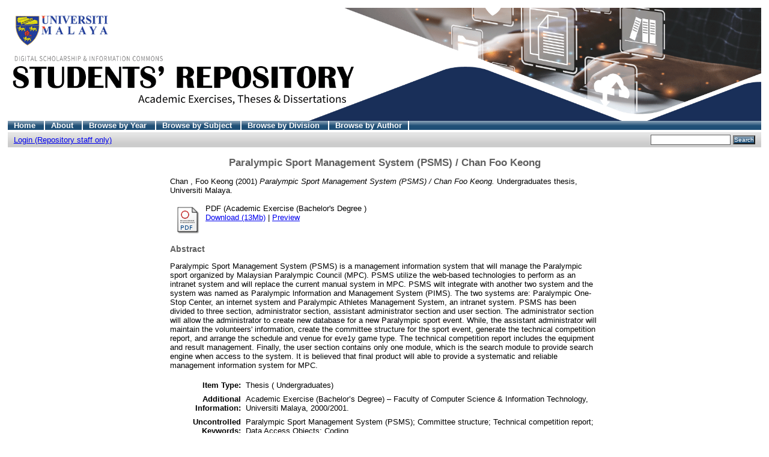

--- FILE ---
content_type: text/html; charset=UTF-8
request_url: http://studentsrepo.um.edu.my/12638/
body_size: 20022
content:
<!DOCTYPE html PUBLIC "-//W3C//DTD XHTML 1.0 Transitional//EN"
"http://www.w3.org/TR/xhtml1/DTD/xhtml1-transitional.dtd">
<html xmlns="http://www.w3.org/1999/xhtml">
<head>
<title>UM Students' Repository
</title>
<script type="text/javascript" src="/javascript/not_logged_in.js"><!-- padder --></script>
	<style type="text/css">@import url(/style/not_logged_in.css);</style>
<script type="text/javascript" src="/javascript/auto.js">
<!-- padder -->
</script>
<style type="text/css" media="screen">@import url(/style/auto.css);
</style>
<style type="text/css" media="print">@import url(/style/print.css);
</style>
<link rel="icon" href="/favicon.ico" type="image/x-icon" />
<link rel="shortcut icon" href="/favicon.ico" type="image/x-icon" />
<link rel="Top" href="http://studentsrepo.um.edu.my/" />
<link rel="Search" href="/cgi/search" />
<meta name="eprints.creators_name" content="Chan , Foo Keong" />
<meta name="eprints.type" content="thesis" />
<meta name="eprints.datestamp" content="2021-11-21 20:20:34" />
<meta name="eprints.lastmod" content="2021-11-21 20:20:34" />
<meta name="eprints.metadata_visibility" content="show" />
<meta name="eprints.title" content="Paralympic Sport Management System (PSMS) / Chan Foo Keong" />
<meta name="eprints.ispublished" content="unpub" />
<meta name="eprints.subjects" content="QA75" />
<meta name="eprints.full_text_status" content="public" />
<meta name="eprints.keywords" content="Paralympic Sport Management System (PSMS); Committee structure; Technical competition report; Data Access Objects; Coding" />
<meta name="eprints.note" content="Academic Exercise (Bachelor’s Degree) – Faculty of Computer Science &amp; Information Technology, Universiti Malaya, 2000/2001." />
<meta name="eprints.abstract" content="Paralympic Sport Management System (PSMS) is a management information system that will manage the Paralympic sport organized by Malaysian Paralympic Council (MPC). PSMS utilize the web-based technologies to perform as an intranet system and will replace the current manual system in MPC. PSMS wilt integrate with another two system and the system was named as Paralympic lnformation and Management System (PIMS). The two systems are: Paralympic One-Stop Center, an internet system and Paralympic Athletes Management System, an intranet system. PSMS has been divided to three section, administrator section, assistant administrator section and user section. The administrator section will allow the administrator to create new database for a new Paralympic sport event. While, the assistant administrator will maintain the volunteers' information, create the committee structure for the sport event, generate the technical competition report, and arrange the schedule and venue for eve1y game type. The technical competition report includes the equipment and result management. Finally, the user section contains only one module, which is the search module to provide search engine when access to the system. It is believed that final product will able to provide a systematic and reliable management information system for MPC.
" />
<meta name="eprints.date" content="2001" />
<meta name="eprints.date_type" content="completed" />
<meta name="eprints.pages" content="137" />
<meta name="eprints.institution" content="Universiti Malaya" />
<meta name="eprints.department" content="Faculty of Computer Science &amp; Information Technology" />
<meta name="eprints.thesis_type" content="undergraduates" />
<meta name="eprints.citation" content="Chan , Foo Keong (2001) Paralympic Sport Management System (PSMS) / Chan Foo Keong. Undergraduates thesis, Universiti Malaya." />
<meta name="eprints.document_url" content="http://studentsrepo.um.edu.my/12638/1/chan_foo_keong.pdf" />
<link rel="schema.DC" href="http://purl.org/DC/elements/1.0/" />
<meta name="DC.title" content="Paralympic Sport Management System (PSMS) / Chan Foo Keong" />
<meta name="DC.creator" content="Chan , Foo Keong" />
<meta name="DC.subject" content="QA75 Electronic computers. Computer science" />
<meta name="DC.description" content="Paralympic Sport Management System (PSMS) is a management information system that will manage the Paralympic sport organized by Malaysian Paralympic Council (MPC). PSMS utilize the web-based technologies to perform as an intranet system and will replace the current manual system in MPC. PSMS wilt integrate with another two system and the system was named as Paralympic lnformation and Management System (PIMS). The two systems are: Paralympic One-Stop Center, an internet system and Paralympic Athletes Management System, an intranet system. PSMS has been divided to three section, administrator section, assistant administrator section and user section. The administrator section will allow the administrator to create new database for a new Paralympic sport event. While, the assistant administrator will maintain the volunteers' information, create the committee structure for the sport event, generate the technical competition report, and arrange the schedule and venue for eve1y game type. The technical competition report includes the equipment and result management. Finally, the user section contains only one module, which is the search module to provide search engine when access to the system. It is believed that final product will able to provide a systematic and reliable management information system for MPC.
" />
<meta name="DC.date" content="2001" />
<meta name="DC.type" content="Thesis" />
<meta name="DC.type" content="NonPeerReviewed" />
<meta name="DC.format" content="application/pdf" />
<meta name="DC.identifier" content="http://studentsrepo.um.edu.my/12638/1/chan_foo_keong.pdf" />
<meta name="DC.identifier" content="Chan , Foo Keong (2001) Paralympic Sport Management System (PSMS) / Chan Foo Keong. Undergraduates thesis, Universiti Malaya." />
<meta name="DC.relation" content="http://studentsrepo.um.edu.my/12638/" />
<link rel="alternate" href="http://studentsrepo.um.edu.my/cgi/export/eprint/12638/HTML/umrepo-eprint-12638.html" type="text/html; charset=utf-8" title="HTML Citation" />
<link rel="alternate" href="http://studentsrepo.um.edu.my/cgi/export/eprint/12638/Text/umrepo-eprint-12638.txt" type="text/plain; charset=utf-8" title="ASCII Citation" />
<link rel="alternate" href="http://studentsrepo.um.edu.my/cgi/export/eprint/12638/ContextObject/umrepo-eprint-12638.xml" type="text/xml; charset=utf-8" title="OpenURL ContextObject" />
<link rel="alternate" href="http://studentsrepo.um.edu.my/cgi/export/eprint/12638/RDFXML/umrepo-eprint-12638.rdf" type="application/rdf+xml" title="RDF+XML" />
<link rel="alternate" href="http://studentsrepo.um.edu.my/cgi/export/eprint/12638/EndNote/umrepo-eprint-12638.enw" type="text/plain; charset=utf-8" title="EndNote" />
<link rel="alternate" href="http://studentsrepo.um.edu.my/cgi/export/eprint/12638/BibTeX/umrepo-eprint-12638.bib" type="text/plain" title="BibTeX" />
<link rel="alternate" href="http://studentsrepo.um.edu.my/cgi/export/eprint/12638/MODS/umrepo-eprint-12638.xml" type="text/xml; charset=utf-8" title="MODS" />
<link rel="alternate" href="http://studentsrepo.um.edu.my/cgi/export/eprint/12638/COinS/umrepo-eprint-12638.txt" type="text/plain; charset=utf-8" title="OpenURL ContextObject in Span" />
<link rel="alternate" href="http://studentsrepo.um.edu.my/cgi/export/eprint/12638/RDFNT/umrepo-eprint-12638.nt" type="text/plain" title="RDF+N-Triples" />
<link rel="alternate" href="http://studentsrepo.um.edu.my/cgi/export/eprint/12638/DIDL/umrepo-eprint-12638.xml" type="text/xml; charset=utf-8" title="DIDL" />
<link rel="alternate" href="http://studentsrepo.um.edu.my/cgi/export/eprint/12638/XML/umrepo-eprint-12638.xml" type="text/xml; charset=utf-8" title="EP3 XML" />
<link rel="alternate" href="http://studentsrepo.um.edu.my/cgi/export/eprint/12638/JSON/umrepo-eprint-12638.js" type="text/javascript; charset=utf-8" title="JSON" />
<link rel="alternate" href="http://studentsrepo.um.edu.my/cgi/export/eprint/12638/DC/umrepo-eprint-12638.txt" type="text/plain; charset=utf-8" title="Dublin Core" />
<link rel="alternate" href="http://studentsrepo.um.edu.my/cgi/export/eprint/12638/RIS/umrepo-eprint-12638.ris" type="text/plain" title="Reference Manager" />
<link rel="alternate" href="http://studentsrepo.um.edu.my/cgi/export/eprint/12638/RDFN3/umrepo-eprint-12638.n3" type="text/n3" title="RDF+N3" />
<link rel="alternate" href="http://studentsrepo.um.edu.my/cgi/export/eprint/12638/EAP/umrepo-eprint-12638.xml" type="text/xml; charset=utf-8" title="Eprints Application Profile" />
<link rel="alternate" href="http://studentsrepo.um.edu.my/cgi/export/eprint/12638/REM_Atom/umrepo-eprint-12638.xml" type="application/atom+xml; charset=utf-8" title="OAI-ORE Resource Map (Atom Format)" />
<link rel="alternate" href="http://studentsrepo.um.edu.my/cgi/export/eprint/12638/Simple/umrepo-eprint-12638.txt" type="text/plain; charset=utf-8" title="Simple Metadata" />
<link rel="alternate" href="http://studentsrepo.um.edu.my/cgi/export/eprint/12638/Refer/umrepo-eprint-12638.refer" type="text/plain" title="Refer" />
<link rel="alternate" href="http://studentsrepo.um.edu.my/cgi/export/eprint/12638/METS/umrepo-eprint-12638.xml" type="text/xml; charset=utf-8" title="METS" />
<link rel="alternate" href="http://studentsrepo.um.edu.my/cgi/export/eprint/12638/REM_RDF/umrepo-eprint-12638.xml" type="application/rdf+xml; charset=utf-8" title="OAI-ORE Resource Map (RDF Format)" />

<style type="text/css" media="screen">@import url(/style/nojs.css);
</style>
<script type="text/javascript" src="/javascript/jscss.js">
<!-- padder -->
</script>
</head>

<script src="https://www.googletagmanager.com/gtag/js?id=G-3N4BHK8P69">// <!-- No script --></script>
<script>
  window.dataLayer = window.dataLayer || [];
    function gtag(){dataLayer.push(arguments);}
      gtag('js', new Date());

  gtag('config', 'G-3N4BHK8P69');
  </script>
<body bgcolor="#ffffff" text="#000000">

<div class="ep_tm_header ep_noprint">
   <div class="ep_tm_logo">
<a href="http://studentsrepo.um.edu.my/">
<img alt="Logo" src="/images/student-repository-new.gif" />
</a>
</div>
<ul class="ep_tm_menu">
<li>
<a href="http://studentsrepo.um.edu.my/">Home
</a>
</li>
<li>
<a href="/information.html">About
</a>
</li>
<li>
<a href="/view/year/">Browse by Year
</a>
</li>
<li>
<a href="/view/subjects/">Browse by Subject
</a>
</li>
<li>
<a href="/view/divisions/">Browse by Division
</a>
</li>
<li>
<a href="/view/creators/">Browse by Author
</a>
</li>
</ul>
<table class="ep_tm_searchbar" border="0" cellpadding="0" cellspacing="0" width="100%">
<tr>
<td align="left">
<ul class="ep_tm_key_tools"><li><a href="http://studentsrepo.um.edu.my/cgi/users/home">Login (Repository staff only)</a></li></ul>
</td>
<td align="right" style="white-space: nowrap">

<form method="get" accept-charset="utf-8" action="/cgi/search" style="display:inline">
<input class="ep_tm_searchbarbox" size="20" type="text" name="q" />
<input class="ep_tm_searchbarbutton" value="Search" type="submit" name="_action_search" />
<input type="hidden" name="_action_search" value="Search" />
<input type="hidden" name="_order" value="bytitle" />
<input type="hidden" name="basic_srchtype" value="ALL" />
<input type="hidden" name="_satisfyall" value="ALL" />
</form>
</td>
</tr>
</table>
</div>
<div align="center">

<table width="720" class="ep_tm_main">
<tr>
<td align="left">
<h1 class="ep_tm_pagetitle">
Paralympic Sport Management System (PSMS) / Chan Foo Keong
</h1>
<div class="ep_summary_content"><div class="ep_summary_content_left"></div><div class="ep_summary_content_right"></div><div class="ep_summary_content_top"></div><div class="ep_summary_content_main"><!--
  <p style="margin-bottom: 1em">
    <epc:print expr="$item.citation('default')" />
  </p>

  <epc:if test="$flags{has_multiple_versions}">
    <div style="margin-bottom: 1em">
      <epc:print expr="$multi_info" />
    </div>
  </epc:if>

  <epc:set name='docs' expr='$item.documents()'>

    <epc:if test="length($docs) = 0">
      <epc:phrase ref="page:nofulltext" />
      <epc:if test="$item.contact_email().is_set() and eprint_status = 'archive'">
        (<a href="{$config{http_cgiurl}}/request_doc?eprintid={eprintid}"><epc:phrase ref="request:button" /></a>)
      </epc:if>
    </epc:if>
  
    <epc:if test="length($docs) gt 0">
      <epc:phrase ref="page:fulltext" />
      <table>
        <epc:foreach expr="$docs" iterator="doc">
          <tr>
            <td valign="top" align="right"><epc:print expr="$doc.icon('HoverPreview','noNewWindow')}" /></td>
            <td valign="top">
              <epc:print expr="$doc.citation('default')" /><br />
              <a href="{$doc.url()}">Download (<epc:print expr="$doc.doc_size().human_filesize()" />)</a>
              <epc:if test="$doc.is_public() and $doc.thumbnail_url('preview').is_set()">| <epc:print expr="$doc.preview_link($doc.citation_link('default'),'docs')" /></epc:if>
              <epc:if test="!$doc.is_public() and $item.contact_email().is_set() and eprint_status = 'archive'">
                | <a href="{$config{http_cgiurl}}/request_doc?docid={$doc{docid}"><epc:phrase ref="request:button" /></a>
              </epc:if>
  
              <ul>
              <epc:foreach expr="$doc.related_objects('http://eprints.org/relation/hasVersion')" iterator="rel">
                <epc:if test="$rel{relation_type}!='http://eprints.org/relation/isVolatileVersionOf'">
                  <li><epc:print expr="$rel.citation_link('default')" /></li>
                </epc:if>
              </epc:foreach>
              </ul>
            </td>
          </tr>
        </epc:foreach>
      </table>
    </epc:if>

  </epc:set>

  <epc:if test="official_url">
    <div style="margin-bottom: 1em">
      <epc:phrase ref="eprint_fieldname_official_url"/>: <epc:print expr="official_url" />
    </div>
  </epc:if>

  --><p style="margin-bottom: 1em"><span class="person_name">Chan , Foo Keong</span> (2001) <em>Paralympic Sport Management System (PSMS) / Chan Foo Keong.</em> Undergraduates thesis, Universiti Malaya.</p> <table><tr><td valign="top" align="right"><a onmouseover="EPJS_ShowPreview( event, 'doc_preview_153057' );" href="http://studentsrepo.um.edu.my/12638/1/chan_foo_keong.pdf" onmouseout="EPJS_HidePreview( event, 'doc_preview_153057' );"><img class="ep_doc_icon" alt="[img]" src="http://studentsrepo.um.edu.my/style/images/fileicons/application_pdf.png" border="0" /></a><div id="doc_preview_153057" class="ep_preview"><table><tr><td><img class="ep_preview_image" alt="" src="http://studentsrepo.um.edu.my/12638/1.haspreviewThumbnailVersion/chan_foo_keong.pdf" border="0" /><div class="ep_preview_title">Preview</div></td></tr></table></div></td> <td valign="top"><!-- document citation --><span class="ep_document_citation">PDF (Academic Exercise (Bachelor's Degree )</span> <br /> <a href="http://studentsrepo.um.edu.my/12638/1/chan_foo_keong.pdf">Download (13Mb)</a> | <a href="http://studentsrepo.um.edu.my/12638/1.haspreviewThumbnailVersion/chan_foo_keong.pdf" rel="lightbox[docs]" title="&lt;!-- document citation --&gt;&lt;span class=&quot;ep_document_citation&quot; xmlns=&quot;http://www.w3.org/1999/xhtml&quot; xmlns:cite=&quot;http://eprints.org/ep3/citation&quot; xmlns:epc=&quot;http://eprints.org/ep3/control&quot;&gt;&lt;a href=&quot;http://studentsrepo.um.edu.my/12638/1/chan_foo_keong.pdf&quot;&gt;PDF (Academic Exercise (Bachelor's Degree )&lt;/a&gt;&lt;/span&gt;">Preview</a><!--    <epc:if test="!$doc.is_public() and $item.contact_email().is_set() and eprint_status = 'archive'">
                | <a href="{$config{http_cgiurl}}/request_doc?docid={$doc{docid}"><epc:phrase ref="request:button" /></a>
              </epc:if>  --> <ul></ul></td></tr></table> <h2>Abstract</h2> <p style="text-align: left; margin: 1em auto 0em auto">Paralympic Sport Management System (PSMS) is a management information system that will manage the Paralympic sport organized by Malaysian Paralympic Council (MPC). PSMS utilize the web-based technologies to perform as an intranet system and will replace the current manual system in MPC. PSMS wilt integrate with another two system and the system was named as Paralympic lnformation and Management System (PIMS). The two systems are: Paralympic One-Stop Center, an internet system and Paralympic Athletes Management System, an intranet system. PSMS has been divided to three section, administrator section, assistant administrator section and user section. The administrator section will allow the administrator to create new database for a new Paralympic sport event. While, the assistant administrator will maintain the volunteers' information, create the committee structure for the sport event, generate the technical competition report, and arrange the schedule and venue for eve1y game type. The technical competition report includes the equipment and result management. Finally, the user section contains only one module, which is the search module to provide search engine when access to the system. It is believed that final product will able to provide a systematic and reliable management information system for MPC.</p> <table style="margin-bottom: 1em; margin-top: 1em;" cellpadding="3"><tr><th align="right">Item Type:</th> <td>Thesis ( Undergraduates)</td></tr> <tr><th align="right">Additional Information:</th> <td valign="top">Academic Exercise (Bachelor’s Degree) – Faculty of Computer Science &amp; Information Technology, Universiti Malaya, 2000/2001.</td></tr> <tr><th align="right">Uncontrolled Keywords:</th> <td valign="top">Paralympic Sport Management System (PSMS); Committee structure; Technical competition report; Data Access Objects; Coding</td></tr> <tr><th align="right">Subjects:</th> <td valign="top"><a href="http://studentsrepo.um.edu.my/view/subjects/QA75.html">Q Science &gt; QA Mathematics &gt; QA75 Electronic computers. Computer science</a></td></tr> <tr><th align="right">Divisions:</th> <td valign="top"><a href="http://studentsrepo.um.edu.my/view/divisions/fsktm/">Faculty of Computer Science &amp; Information Technology</a></td></tr> <tr><th align="right">Depositing User:</th> <td valign="top"><a href="http://studentsrepo.um.edu.my/cgi/users/home?screen=User::View&amp;userid=240"><span class="ep_name_citation"><span class="person_name">Mr Mohd Safri Tahir</span></span></a></td></tr> <tr><th align="right">Date Deposited:</th> <td valign="top">22 Nov 2021 04:20</td></tr> <tr><th align="right">Last Modified:</th> <td valign="top">22 Nov 2021 04:20</td></tr> <tr><th align="right">URI:</th> <td valign="top"><a href="http://studentsrepo.um.edu.my/id/eprint/12638">http://studentsrepo.um.edu.my/id/eprint/12638</a></td></tr></table> <h3>Actions (For repository staff only : Login required)</h3> <table class="ep_summary_page_actions"><tr><td><form method="get" accept-charset="utf-8" action="/cgi/users/home"><input name="screen" id="screen" value="EPrint::View" type="hidden" /><input name="eprintid" id="eprintid" value="12638" type="hidden" /><input type="image" class="ep_form_action_icon" name="_action_null" src="/style/images/action_view.png" title="View Item" alt="View Item" value="View Item" /></form></td> <td>View Item</td></tr></table></div><div class="ep_summary_content_bottom"></div><div class="ep_summary_content_after"></div></div>
</td>
</tr>
</table>
</div>
<div class="ep_tm_footer ep_noprint">
<hr noshade="noshade" class="ep_ruler" />
<hr class="ep_tm_last" />
<div style="float: right; margin-left: 1em">
<a href="http://eprints.org/software/">
<img alt="EPrints Logo" src="/images/eprintslogo.gif" border="0" />
</a>
</div>
<div style="font-size: 80%;">
<div>UM Student's Repository is powered by
<em>
<a href="http://eprints.org/software/">EPrints 3
</a>
</em> which is developed by the
<a href="http://www.ecs.soton.ac.uk/">School of Electronics and Computer Science
</a> at the University of Southampton.
<a href="/eprints/">More information and software credits
</a>.
</div>
</div>
</div>
</body>
</html>